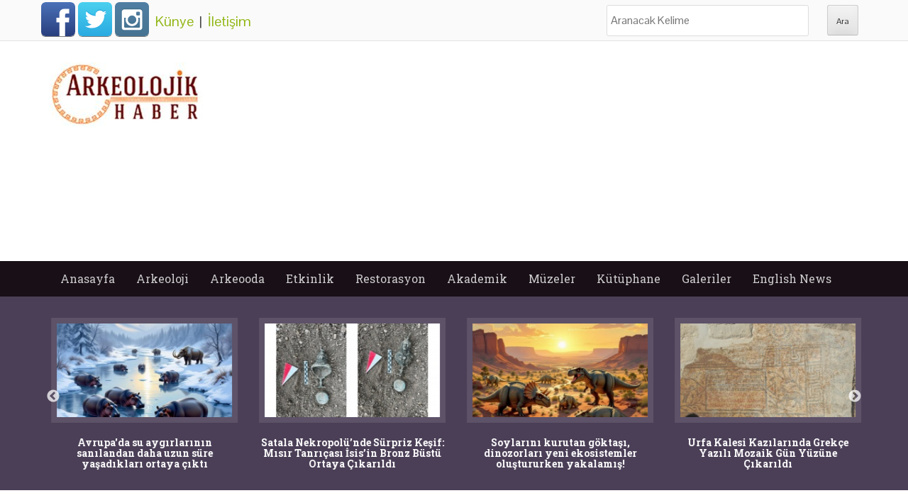

--- FILE ---
content_type: text/html; charset=utf-8
request_url: https://www.arkeolojikhaber.com/antropoloji/1.sayfa.html
body_size: 10439
content:
<!DOCTYPE html>
<head itemscope itemtype="http://schema.org/WebSite">
<meta http-equiv="Content-Type" content="text/html; charset=utf-8" />
<meta name="viewport" content="width=device-width">
<meta http-equiv="content-language" content="tr-TR" />
<meta name="msapplication-config" content="none"/>
<meta name="robots" content="NOODP">
	                         <meta name="googlebot" content="NOODP">
                             <meta http-equiv="Pragma" content="no-cache" />
                             <meta http-equiv="Cache-Control" content="no-cache" />
<title itemprop='name'>Antropoloji arkeoloji haberleri - Sayfa 1 - Arkeolojik Haber - Arkeoloji Haber - Arkeoloji Haberleri</title>
<meta name="title" content="Antropoloji arkeoloji haberleri - Sayfa 1 - Arkeolojik Haber -" />
<meta name="description" content="Antropoloji arkeoloji ile ilgili haberlere bu sayfadan ulaşabilirsiniz" />
<meta name="keywords" content="Arkeoloji, antropoloji, restorasyon, Arkeoloji Haberleri, tarih, turizm, Müze, arkeolog, fosil, antik, mitoloji" />
<link rel="canonical" href="https://www.arkeolojikhaber.com/antropoloji/1.sayfa.html" itemprop="url" />
<base href="https://www.arkeolojikhaber.com/" />
<link href="https://www.arkeolojikhaber.com/favicon.ico?v=3" rel="shortcut icon" type="image/x-icon" />
<link rel="stylesheet" href="//cdnjs.cloudflare.com/ajax/libs/slick-carousel/1.8.1/slick.min.css">
<link rel="stylesheet" href="//cdnjs.cloudflare.com/ajax/libs/slick-carousel/1.8.1/slick-theme.min.css">
<link rel='stylesheet' id='web2feel-style-css'  href='//www.arkeolojikhaber.com/themes/style.css?ver=0.2.2' type='text/css' media='all' />
<link rel='stylesheet' id='bootstrap-css'  href='//www.arkeolojikhaber.com/themes/bootstrap/bootstrap.css?ver=4.2.7' type='text/css' media='all' />
<link rel='stylesheet' id='bootstrap-glyphicons-css'  href='//www.arkeolojikhaber.com/themes/css/bootstrap-glyphicons.css?ver=4.2.7' type='text/css' media='all' />
<link rel='stylesheet' id='theme-css'  href='//www.arkeolojikhaber.com/themes/css/theme.css?ver=0.0.4' type='text/css' media='all' />
<link href="//fonts.googleapis.com/css?family=Roboto+Slab:400,300,700&display=swap" rel="stylesheet">
<link href="//fonts.googleapis.com/css?family=Pontano+Sans&display=swap" rel="stylesheet">
<script type='text/javascript' src='//www.arkeolojikhaber.com/themes/js/jquery.js?ver=1.11.2'></script>
<script type='text/javascript' src='//www.arkeolojikhaber.com/themes/js/jquery-migrate.min.js?ver=1.2.1'></script>
<meta property="og:title" content="Arkeolojik Haber">
<meta property="og:site_name" content="Arkeolojik Haber">
<meta property="og:image" content="//www.arkeolojikhaber.com/themes/logo.jpg">
<meta property="og:url" content="//www.arkeolojikhaber.com/">
<meta property="og:locale" content="tr_TR">

    <meta name="theme-color" content="#40233a">
<meta http-equiv="Refresh" content="300" />
<meta name="language" content="Türkçe" />
<meta http-equiv="x-dns-prefetch-control" content="on">
<link rel="dns-prefetch" href="//www.arkeolojikhaber.com" />
<link rel="dns-prefetch" href="//i.arkeolojikhaber.com" />
<link rel="dns-prefetch" href="//www.google.com">
<link rel="dns-prefetch" href="//fonts.googleapis.com">
<link rel="dns-prefetch" href="//google-analytics.com">
<link rel="dns-prefetch" href="//www.google-analytics.com">
<link rel="dns-prefetch" href="//ssl.google-analytics.com">
<link rel="dns-prefetch" href="//cdnjs.cloudflare.com" />
<link rel="dns-prefetch" href="//adservice.google.com" />
<link rel="dns-prefetch" href="//fcmatch.google.com" />
<link rel="dns-prefetch" href="//platform-api.sharethis.com" />
<link rel="manifest" href="/manifest.json">
<script>
    (function(i,s,o,g,r,a,m){i['GoogleAnalyticsObject']=r;i[r]=i[r]||function(){
            (i[r].q=i[r].q||[]).push(arguments)},i[r].l=1*new Date();a=s.createElement(o),
        m=s.getElementsByTagName(o)[0];a.async=1;a.src=g;m.parentNode.insertBefore(a,m)
    })(window,document,'script','//www.google-analytics.com/analytics.js','ga');

    ga('create', 'UA-75714573-1', 'auto');
    ga('send', 'pageview');

</script>
 <script type="application/ld+json">
    {
    "@context":"http://schema.org",
    "@type":"WebSite",
    "url":"https://www.arkeolojikhaber.com/",
    "name":"ArkeolojikHaber",
    "potentialAction":[{
    "@type":"SearchAction",
    "target":"https://www.arkeolojikhaber.com/arama.html?q={search_term}",
    "query-input": {
    "@type": "PropertyValueSpecification",
    "valueRequired": true,
    "valueMaxlength": 50,
    "valueName": "search_term"
    }
    }]
	}
</script>
<script>
var clientWith = document.documentElement.clientWidth;
var checkBrowser = 'desktop';
if (clientWith <= 768)
    checkBrowser = 'mobile';
</script>
<script async src="//pagead2.googlesyndication.com/pagead/js/adsbygoogle.js"></script>
<script>
  (adsbygoogle = window.adsbygoogle || []).push({
    google_ad_client: "ca-pub-8426384219929458",
    enable_page_level_ads: true
  });
</script>
<!-- Yandex.Metrika counter --> <script type="text/javascript"> (function (d, w, c) { (w[c] = w[c] || []).push(function() { try { w.yaCounter36528050 = new Ya.Metrika({ id:36528050, clickmap:true, trackLinks:true, accurateTrackBounce:true, webvisor:true }); } catch(e) { } }); var n = d.getElementsByTagName("script")[0], s = d.createElement("script"), f = function () { n.parentNode.insertBefore(s, n); }; s.type = "text/javascript"; s.async = true; s.src = "https://mc.yandex.ru/metrika/watch.js"; if (w.opera == "[object Opera]") { d.addEventListener("DOMContentLoaded", f, false); } else { f(); } })(document, window, "yandex_metrika_callbacks"); </script> <noscript><div><img src="https://mc.yandex.ru/watch/36528050" style="position:absolute; left:-9999px;" alt="" /></div></noscript> <!-- /Yandex.Metrika counter -->
<script async src="//pagead2.googlesyndication.com/pagead/js/adsbygoogle.js"></script>


<!-- Google tag (gtag.js) -->
<script async src='https://www.googletagmanager.com/gtag/js?id=AW-970955163'></script>
<script>
    window.dataLayer = window.dataLayer || [];
  function gtag(){dataLayer.push(arguments);}
  gtag('js', new Date());

  gtag('config', 'AW-970955163');
</script>

<link rel="amphtml" href="https://www.arkeolojikhaber.com/amp/antropoloji/" />
</head>
<body class="home blog group-blog">
<script> if ('serviceWorker' in navigator) { navigator.serviceWorker.register('/sw.js?s=2', { scope: '.' }).then(function(registration) { console.warn('ServiceWorker registration successful with scope: ', registration.scope); }, function(err) { console.error('ServiceWorker registration failed: ', err); }); }</script><script data-ad-client="ca-pub-5854280768087860" async src="https://pagead2.googlesyndication.com/pagead/js/adsbygoogle.js"></script><div id="page" class="hfeed site"> <div class="top-bar"> <div class="container"><div class="row"> <div class="col-md-12"> <div class="custom-social-media"> <a class="webicon facebook large" href="https://www.facebook.com/arkeolojikhaber/" target="_blank" title="Arkeolojik Haber Facebook Hesabı">Facebook</a> <a class="webicon twitter large" href="https://twitter.com/arkeolojikhaber" target="_blank" title="Arkeolojik Haber Twitter Hesabı">Twitter</a> <a class="webicon instagram large" href="https://www.instagram.com/arkeolojikhaber/" target="_blank" title="Arkeolojik Haber Instagram Hesabı">Instagram</a> <div class="newPage"> <a href="kunye.html" title="Künye">Künye</a> &nbsp;|&nbsp; <a href="iletisim.html" title="İletişim">İletişim</a> </div> </div> <div class="custom-search"> <form role="search" method="get" class="search-form" action="arama.html?"> <label> <span class="screen-reader-text">Ara:</span> <input type="search" class="search-field" placeholder="Aranacak Kelime" value="" name="q" title="Aranacak Kelime:"> </label> <input type="submit" class="search-submit" value="Ara"> </form> </div> </div> </div></div> </div> <header id="masthead" class="site-header" role="banner"> <div class="container"> <div class="row"> <div class="col-md-4"> <div class="site-branding"> <h1 class="site-title logo"><a class="mylogo" rel="home" href="https://www.arkeolojikhaber.com/" title="Arkeolojik haber"><img relWidth="454" relHeight="90" width="216" height="90" id="ft_logo" src="//www.arkeolojikhaber.com/themes/yeni_logo.jpg" alt="Arkeolojik haber" /></a></h1> </div> </div> <div class="col-md-8 newStyleAds"> <script async src="https://pagead2.googlesyndication.com/pagead/js/adsbygoogle.js?client=ca-pub-7937293594744376" crossorigin="anonymous"></script><!-- Logo Yanı --><ins class="adsbygoogle" style="display:block" data-ad-client="ca-pub-7937293594744376" data-ad-slot="5449224843" data-ad-format="auto"></ins><script> (adsbygoogle = window.adsbygoogle || []).push({});</script> </div> </div></div> </header><!-- #masthead --> <div class="main-menu"> <div class="container"> <div class="row"> <div class="col-md-12"> <div class="mobilenavi"> <nav role="navigation" id="nav"> <input class="trigger" type="checkbox" id="mainNavButton"> <label for="mainNavButton" onclick>Menü</label> <ul class="oneUl"> <li><a href="https://www.arkeolojikhaber.com" title="Arkeolojik haber anasayfa">Anasayfa</a></li> <li><a href="https://www.arkeolojikhaber.com/arkeoloji/" title="Arkeolojik haber arkeoloji kategorisi">Arkeoloji</a> <ul> <li><a href="https://www.arkeolojikhaber.com/arkeoloji/turkiye/" title="Arkeolojik haber türkiye kategorisi">Türkiye</a></li> <li><a href="https://www.arkeolojikhaber.com/arkeoloji/ortadogu/" title="Arkeolojik haber ortadoğu kategorisi">Ortadoğu</a></li> <li><a href="https://www.arkeolojikhaber.com/arkeoloji/avustralya/" title="Arkeolojik haber avustralya kategorisi">Avustralya</a></li> <li><a href="https://www.arkeolojikhaber.com/arkeoloji/avrupa/" title="Arkeolojik haber avrupa kategorisi">Avrupa</a></li> <li><a href="https://www.arkeolojikhaber.com/arkeoloji/asya/" title="Arkeolojik haber asya kategorisi">Asya</a></li> <li><a href="https://www.arkeolojikhaber.com/arkeoloji/amerika/" title="Arkeolojik haber amerika kategorisi">Amerika</a></li> <li><a href="https://www.arkeolojikhaber.com/arkeoloji/afrika/" title="Arkeolojik haber afrika kategorisi">Afrika</a></li> </ul> </li> <li><a href="javascript:;" title="Arkeolojik haber arkeooda kategorisi">Arkeooda</a> <ul> <li><a href="https://www.arkeolojikhaber.com/antropoloji/" title="Arkeolojik haber antropoloji kategorisi">Antropoloji</a></li> <li><a href="https://www.arkeolojikhaber.com/paleontoloji/" title="Arkeolojik haber paleontoloji kategorisi">Paleontoloji</a></li> <li><a href="https://www.arkeolojikhaber.com/aktuel/" title="Arkeolojik haber aktüel kategorisi">Aktüel</a></li> <li><a href="https://www.arkeolojikhaber.com/soylesi/" title="Arkeolojik haber söyleşi kategorisi">Söyleşi</a></li> </ul> </li> <li><a href="https://www.arkeolojikhaber.com/etkinlik/" title="Arkeolojik haber etkinlik kategorisi">Etkinlik</a></li> <li><a href="https://www.arkeolojikhaber.com/restorasyon/" title="Arkeolojik haber restorasyon kategorisi">Restorasyon</a> <ul> <li><a href="https://www.arkeolojikhaber.com/restorasyon/turkiye/" title="Arkeolojik haber türkiye kategorisi">Türkiye</a></li> <li><a href="https://www.arkeolojikhaber.com/restorasyon/dunya/" title="Arkeolojik haber dünya kategorisi">Dünya</a></li> </ul> </li> <li><a href="https://www.arkeolojikhaber.com/akademik/" title="Arkeolojik haber akademik kategorisi">Akademik</a></li> <li><a href="https://www.arkeolojikhaber.com/muzeler/" title="Arkeolojik haber müzeler kategorisi">Müzeler</a></li> <li><a href="https://www.arkeolojikhaber.com/kutuphane/" title="Arkeolojik haber kütüphane kategorisi">Kütüphane</a> <ul> <li><a href="https://www.arkeolojikhaber.com/kutuphane/sozluk/" title="Arkeolojik haber sözlük kategorisi">Sözlük</a></li> <li><a href="https://www.arkeolojikhaber.com/kutuphane/biyografi/" title="Arkeolojik haber biyografi kategorisi">Biyografi</a></li> <li><a href="https://www.arkeolojikhaber.com/kutuphane/kitap/" title="Arkeolojik haber kitap kategorisi">Kitap</a></li> <li><a href="https://www.arkeolojikhaber.com/kutuphane/hoyuk/" title="Arkeolojik haber höyük kategorisi">Höyük</a></li> <li><a href="https://www.arkeolojikhaber.com/kutuphane/antik-sehir/" title="Arkeolojik haber antik şehir kategorisi">Antik Şehir</a></li> <li><a href="https://www.arkeolojikhaber.com/kutuphane/kurumlar/" title="Arkeolojik haber kurumlar kategorisi">Kurumlar</a></li> </ul> </li> <li><a href="javascript:;" title="Arkeolojik haber içerik galerileri">Galeriler</a> <ul> <li><a href="https://www.arkeolojikhaber.com/galeriler/" title="Arkeolojik haber fotoğraf galerileri">Arkeoloji Fotoğraf Galerileri</a></li> <li><a href="https://www.arkeolojikhaber.com/videolar/" title="Arkeolojik haber video galerileri">Arkeoloji Video Galerileri</a></li> </ul> </li> <li><a href="https://www.arkeolojikhaber.com/english-news/" title="Arkeolojik haber English News categories">English News</a></li> </ul> </ul></nav></div> <nav id="site-navigation" class="main-navigation" role="navigation"> <div class="topmenu"> <ul id="topmenu" class="menu"> <li><a href="https://www.arkeolojikhaber.com/" title="Anasayfa">Anasayfa</a> <li><a href="https://www.arkeolojikhaber.com/arkeoloji/" title="Arkeoloji">Arkeoloji</a><ul class="sub-menu"><li><a href="https://www.arkeolojikhaber.com/arkeoloji/turkiye/" title="Türkiye">Türkiye</a></li><li><a href="https://www.arkeolojikhaber.com/arkeoloji/ortadogu/" title="Ortadoğu">Ortadoğu</a></li><li><a href="https://www.arkeolojikhaber.com/arkeoloji/avustralya/" title="Avustralya">Avustralya</a></li><li><a href="https://www.arkeolojikhaber.com/arkeoloji/avrupa/" title="Avrupa">Avrupa</a></li><li><a href="https://www.arkeolojikhaber.com/arkeoloji/asya/" title="Asya">Asya</a></li><li><a href="https://www.arkeolojikhaber.com/arkeoloji/amerika/" title="Amerika">Amerika</a></li><li><a href="https://www.arkeolojikhaber.com/arkeoloji/afrika/" title="Afrika">Afrika</a></li></ul></li><li><a href="" title="Arkeooda">Arkeooda</a><ul class="sub-menu"><li><a href="https://www.arkeolojikhaber.com/antropoloji/" title="Antropoloji">Antropoloji</a></li><li><a href="https://www.arkeolojikhaber.com/paleontoloji/" title="Paleontoloji">Paleontoloji</a></li><li><a href="https://www.arkeolojikhaber.com/aktuel/" title="Aktüel">Aktüel</a></li><li><a href="https://www.arkeolojikhaber.com/soylesi/" title="Söyleşi">Söyleşi</a></li></ul></li><li><a href="https://www.arkeolojikhaber.com/etkinlikler/" title="Etkinlik">Etkinlik</a></li><li><a href="https://www.arkeolojikhaber.com/restorasyon/" title="Restorasyon">Restorasyon</a><ul class="sub-menu"><li><a href="https://www.arkeolojikhaber.com/restorasyon/turkiye/" title="Türkiye">Türkiye</a></li><li><a href="https://www.arkeolojikhaber.com/restorasyon/dunya/" title="Dünya">Dünya</a></li></ul></li><li><a href="https://www.arkeolojikhaber.com/akademik/" title="Akademik">Akademik</a></li><li><a href="https://www.arkeolojikhaber.com/muzeler/" title="Müzeler">Müzeler</a></li><li><a href="https://www.arkeolojikhaber.com/kutuphane/" title="Kütüphane">Kütüphane</a><ul class="sub-menu"><li><a href="https://www.arkeolojikhaber.com/kutuphane/sozluk/" title="Sözlük">Sözlük</a></li><li><a href="https://www.arkeolojikhaber.com/kutuphane/biyografi/" title="Biyografi">Biyografi</a></li><li><a href="https://www.arkeolojikhaber.com/kutuphane/kitap/" title="Kitap">Kitap</a></li><li><a href="https://www.arkeolojikhaber.com/kutuphane/hoyuk/" title="Höyük">Höyük</a></li><li><a href="https://www.arkeolojikhaber.com/kutuphane/antik-sehir/" title="Antik Şehir">Antik Şehir</a></li><li><a href="https://www.arkeolojikhaber.com/kutuphane/kurumlar/" title="Kurumlar">Kurumlar</a></li></ul></li><li><a href="" title="Galeriler">Galeriler</a><ul class="sub-menu"><li><a href="https://www.arkeolojikhaber.com/galeriler/" title="Arkeoloji Fotoğraf Galerileri">Arkeoloji Fotoğraf Galerileri</a></li><li><a href="https://www.arkeolojikhaber.com/videolar/" title="Arkeoloji Video Galerileri">Arkeoloji Video Galerileri</a></li></ul></li><li><a href="https://www.arkeolojikhaber.com/english-news/" title="English News">English News</a></li> </ul> </div> </nav><!-- #site-navigation --> </div> </div></div> </div> <!--<style> #top-slider{ max-height: 220px;
overflow: hidden;
float: left;
width: 100%;
margin-top: -1px; }</style>-->

    <div id="content" class="site-content">
        <div class="top-feature">
            <div class="container"><div class="row">
                    <ul id="top-slider"><li class="col-xs-3"> <a href="https://www.arkeolojikhaber.com/haber-15-aralik-dunya-turk-dili-ailesi-gunu-olarak-ilan-edildi-42890/" target="_blank" title="15 Aralık Dünya Türk Dili Ailesi Günü olarak ilan edildi"> <img class="img-slide" src="https://i.arkeolojikhaber.com/images/2025/45/50071.jpg" alt="15 Aralık Dünya Türk Dili Ailesi Günü olarak ilan edildi" /> <h3>15 Aralık Dünya Türk Dili Ailesi Günü olarak ilan edildi</h3> </a> </li><li class="col-xs-3"> <a href="" target="_blank" title="Avrupada su aygırlarının sanılandan daha uzun süre yaşadıkları ortaya çıktı"> <img class="img-slide" src="https://i.arkeolojikhaber.com/images/2025/44/50046.jpg" alt="Avrupada su aygırlarının sanılandan daha uzun süre yaşadıkları ortaya çıktı" /> <h3>Avrupa'da su aygırlarının sanılandan daha uzun süre yaşadıkları ortaya çıktı</h3> </a> </li><li class="col-xs-3"> <a href="https://www.arkeolojikhaber.com/haber-satala-nekropolunde-surpriz-kesif-misir-tanricasi-isisin-bronz-bustu-ortaya-cikarildi-42840/" target="_blank" title="Satala Nekropolünde Sürpriz Keşif: Mısır Tanrıçası İsisin Bronz Büstü Ortaya Çıkarıldı"> <img class="img-slide" src="https://i.arkeolojikhaber.com/images/2025/44/50044.jpg" alt="Satala Nekropolünde Sürpriz Keşif: Mısır Tanrıçası İsisin Bronz Büstü Ortaya Çıkarıldı" /> <h3>Satala Nekropolü’nde Sürpriz Keşif: Mısır Tanrıçası İsis’in Bronz Büstü Ortaya Çıkarıldı</h3> </a> </li><li class="col-xs-3"> <a href="https://www.arkeolojikhaber.com/haber-soylarini-kurutan-goktasi-dinozorlari-yeni-ekosistemler-olustururken-yakalamis-42851/" target="_blank" title="Soylarını kurutan göktaşı, dinozorları yeni ekosistemler oluştururken yakalamış!"> <img class="img-slide" src="https://i.arkeolojikhaber.com/images/2025/44/50045.jpg" alt="Soylarını kurutan göktaşı, dinozorları yeni ekosistemler oluştururken yakalamış!" /> <h3>Soylarını kurutan göktaşı, dinozorları yeni ekosistemler oluştururken yakalamış!</h3> </a> </li><li class="col-xs-3"> <a href="https://www.arkeolojikhaber.com/haber-urfa-kalesi-kazilarinda1500-yillik-grekce-yazili-mozaik-gun-yuzune-cikarildi-42801/" target="_blank" title="Urfa Kalesi Kazılarında Grekçe Yazılı Mozaik Gün Yüzüne Çıkarıldı"> <img class="img-slide" src="https://i.arkeolojikhaber.com/images/2025/42/49987.jpg" alt="Urfa Kalesi Kazılarında Grekçe Yazılı Mozaik Gün Yüzüne Çıkarıldı" /> <h3>Urfa Kalesi Kazılarında Grekçe Yazılı Mozaik Gün Yüzüne Çıkarıldı</h3> </a> </li><li class="col-xs-3"> <a href="https://www.arkeolojikhaber.com/haber-mimar-sinan-guzel-sanatlar-universitesi-rektoru-prof-dr-handan-inci-elci-vefat-etti-42784/" target="_blank" title="Mimar Sinan Güzel Sanatlar Üniversitesi Rektörü Prof. Dr. Handan İnci Elçi vefat etti"> <img class="img-slide" data-lazy="https://i.arkeolojikhaber.com/images/2025/42/49969.jpg" src="https://i.arkeolojikhaber.com/images/dumy_image.jpg" alt="Mimar Sinan Güzel Sanatlar Üniversitesi Rektörü Prof. Dr. Handan İnci Elçi vefat etti" /> <h3>Mimar Sinan Güzel Sanatlar Üniversitesi Rektörü Prof. Dr. Handan İnci Elçi vefat etti</h3> </a> </li><li class="col-xs-3"> <a href="https://www.arkeolojikhaber.com/haber-kayip-film-zafer-yollarinda-bulundu-yonetmen-muhsin-ertugrul-basrolde-fahrettin-pasa-42740/" target="_blank" title="Kayıp Film Zafer Yollarında bulundu: Yönetmen Muhsin Ertuğrul, Başrolde fahrettin Paşa"> <img class="img-slide" data-lazy="https://i.arkeolojikhaber.com/images/2025/41/49912.jpg" src="https://i.arkeolojikhaber.com/images/dumy_image.jpg" alt="Kayıp Film Zafer Yollarında bulundu: Yönetmen Muhsin Ertuğrul, Başrolde fahrettin Paşa" /> <h3>Kayıp Film Zafer Yollarında bulundu: Yönetmen Muhsin Ertuğrul, Başrolde fahrettin Paşa</h3> </a> </li><li class="col-xs-3"> <a href="https://www.arkeolojikhaber.com/haber-karahantepede-insan-yuzlu-t-bicimli-dikilitas-neolitik-ifade-biciminin-en-erken-ornegi-42707/" target="_blank" title="Karahantepede İnsan Yüzlü T Biçimli Dikilitaş: Neolitik İfade Biçiminin En Erken Örneği"> <img class="img-slide" data-lazy="https://i.arkeolojikhaber.com/images/2025/41/49837.jpg" src="https://i.arkeolojikhaber.com/images/dumy_image.jpg" alt="Karahantepede İnsan Yüzlü T Biçimli Dikilitaş: Neolitik İfade Biçiminin En Erken Örneği" /> <h3>Karahantepe’de İnsan Yüzlü T Biçimli Dikilitaş: Neolitik İfade Biçiminin En Erken Örneği</h3> </a> </li></ul>                    <div class="clearfix"></div>
                    <div class="slide-pagination" id="top-page"></div>

                </div></div>
        </div>
        <!--<div class="reklamCenter" style="margin-top: 10px;margin-bottom: -35px;"></div>
        <br clear="all" />-->

        <div class="container">
            <div class="row">
                <div id="primary" class="content-area col-md-8">
                    <main id="main" class="site-main row" role="main">

                        <header class="entry-header" style="margin-bottom: 10px;">
                            <h1 class="entry-title">Antropoloji</h1>
                        </header>

                        <div class="latest-posts">

                            <article id="post-42936" class="col-md-6 col-sm-6 post-42936"> <a href="https://www.arkeolojikhaber.com/haber-tas-aletler-turkana-havzasinda-ilk-insanimsi-turlerin-iklimle-mucadelesini-gosteriyor-42936/" title="Taş aletler, Turkana Havzasında ilk insanımsı türlerin iklimle mücadelesini gösteriyor"> <img class="img-responsive post-image" alt="Taş aletler, Turkana Havzasında ilk insanımsı türlerin iklimle mücadelesini gösteriyor" data-src="https://i.arkeolojikhaber.com/images/2025/46/50150_1.jpg" /></a> <header class="entry-header"> <h1 class="entry-title"> <a href="https://www.arkeolojikhaber.com/haber-tas-aletler-turkana-havzasinda-ilk-insanimsi-turlerin-iklimle-mucadelesini-gosteriyor-42936/" rel="bookmark" title="Taş aletler, Turkana Havzasında ilk insanımsı türlerin iklimle mücadelesini gösteriyor">Taş aletler, Turkana Havzası’nda ilk insanımsı türlerin iklimle mücadelesini gösteriyor</a> </h1> </header> <div class="entry-summary"><p>Namorotukunan bulguları, erken Oldowan teknolojisinin rastgele gelişmediğini; jeolojik, iklimsel ve ekolojik etkenlerle şekillenen bir “zorunlu yenilik” olduğunu gösteriyor. 2,75 milyon yıl önceki bir taş yongası, insanın çevresine ilk kez bilinçli&hellip;</p></div> </article><article id="post-42907" class="col-md-6 col-sm-6 post-42907"> <a href="https://www.arkeolojikhaber.com/haber-insanlar-neden-binlerce-yildir-iciyor-alkol-ile-medeniyetler-arasindaki-bag-arastirildi-42907/" title="İnsanlar neden binlerce yıldır içiyor? Alkol ile medeniyetler arasındaki bağ araştırıldı"> <img class="img-responsive post-image" alt="İnsanlar neden binlerce yıldır içiyor? Alkol ile medeniyetler arasındaki bağ araştırıldı" data-src="https://i.arkeolojikhaber.com/images/2025/45/50137_1.jpg" /></a> <header class="entry-header"> <h1 class="entry-title"> <a href="https://www.arkeolojikhaber.com/haber-insanlar-neden-binlerce-yildir-iciyor-alkol-ile-medeniyetler-arasindaki-bag-arastirildi-42907/" rel="bookmark" title="İnsanlar neden binlerce yıldır içiyor? Alkol ile medeniyetler arasındaki bağ araştırıldı">İnsanlar neden binlerce yıldır içiyor? Alkol ile medeniyetler arasındaki bağ araştırıldı</a> </h1> </header> <div class="entry-summary"><p>İnsan toplumlarının binlerce yıldır neden alkole düşkün olduğunu araştıran bilim insanları, alkolün sosyal bağları ve iş birliğini artırarak karmaşık medeniyetlerin ortaya çıkışında önemli bir rol oynamış olabileceğini öne süren "sarhoşluk&hellip;</p></div> </article><article id="post-42867" class="col-md-6 col-sm-6 post-42867"> <a href="https://www.arkeolojikhaber.com/haber-disilerin-uzun-yasami-evrimsel-kodlama-mi-kadin-nicin-erkekten-daha-uzun-yasiyor-42867/" title="Dişilerin uzun yaşamı evrimsel kodlama mı: Kadın niçin erkekten daha uzun yaşıyor?"> <img class="img-responsive post-image" alt="Dişilerin uzun yaşamı evrimsel kodlama mı: Kadın niçin erkekten daha uzun yaşıyor?" data-src="https://i.arkeolojikhaber.com/images/2025/44/50053_1.jpg" /></a> <header class="entry-header"> <h1 class="entry-title"> <a href="https://www.arkeolojikhaber.com/haber-disilerin-uzun-yasami-evrimsel-kodlama-mi-kadin-nicin-erkekten-daha-uzun-yasiyor-42867/" rel="bookmark" title="Dişilerin uzun yaşamı evrimsel kodlama mı: Kadın niçin erkekten daha uzun yaşıyor?">Dişilerin uzun yaşamı evrimsel kodlama mı: Kadın niçin erkekten daha uzun yaşıyor?</a> </h1> </header> <div class="entry-summary"><p>Max Planck Evrimsel Antropoloji Enstitüsü liderliğindeki uluslararası bir araştırma ekibi, memeli ve kuş türleri üzerinde erkek ve dişi bireyler arasındaki yaşam süresi farkını araştırdı. Bulgular, cinsiyetler arası yaşlanma farkının sadece modern&hellip;</p></div> </article><article id="post-42787" class="col-md-6 col-sm-6 post-42787"> <a href="https://www.arkeolojikhaber.com/haber-kursunla-sinanan-insansi-zeka-insan-beynini-koruyan-genetik-kalkan-42787/" title="Kurşunla Sınanan İnsansı Zeka: İnsan beynini koruyan genetik kalkan"> <img class="img-responsive post-image" alt="Kurşunla Sınanan İnsansı Zeka: İnsan beynini koruyan genetik kalkan" data-src="https://i.arkeolojikhaber.com/images/2025/42/49974_1.jpg" /></a> <header class="entry-header"> <h1 class="entry-title"> <a href="https://www.arkeolojikhaber.com/haber-kursunla-sinanan-insansi-zeka-insan-beynini-koruyan-genetik-kalkan-42787/" rel="bookmark" title="Kurşunla Sınanan İnsansı Zeka: İnsan beynini koruyan genetik kalkan">Kurşunla Sınanan İnsansı Zeka: İnsan beynini koruyan genetik kalkan</a> </h1> </header> <div class="entry-summary"><p>Araştırmalara göre, insansı türler iki milyon yıl öncesinden itibaren kurşuna maruz kaldı. Onların beyni kurşun zehirlenmesine direnemedi ama insan, bu ağır metalin beyin üzerindeki zararlı etkilerine karşı koruyucu bir genetik varyanta sahip tek tür&hellip;</p></div> </article><article id="post-42106" class="col-md-6 col-sm-6 post-42106"> <a href="https://www.arkeolojikhaber.com/haber-bulgaristandaki-tarihi-iki-camiyi-vakiflar-genel-mudurlugu-restore-edecek-42106/" title="Bulgaristandaki Tarihi İki Camiyi Vakıflar Genel Müdürlüğü Restore Edecek"> <img class="img-responsive post-image" alt="Bulgaristandaki Tarihi İki Camiyi Vakıflar Genel Müdürlüğü Restore Edecek" data-src="https://i.arkeolojikhaber.com/images/resim_yok.jpg?v=1" /></a> <header class="entry-header"> <h1 class="entry-title"> <a href="https://www.arkeolojikhaber.com/haber-bulgaristandaki-tarihi-iki-camiyi-vakiflar-genel-mudurlugu-restore-edecek-42106/" rel="bookmark" title="Bulgaristandaki Tarihi İki Camiyi Vakıflar Genel Müdürlüğü Restore Edecek">Bulgaristan'daki Tarihi İki Camiyi Vakıflar Genel Müdürlüğü Restore Edecek</a> </h1> </header> <div class="entry-summary"><p>Kültür ve Turizm Bakanlığı Vakıflar Genel Müdürlüğü (VGM) ile Bulgaristan Cumhuriyeti Müslümanlar Diyaneti Başmüftülüğü arasında, Bulgaristan'daki iki caminin restorasyonu için iş birliği protokolü imzalandı.</p></div> </article><article id="post-42046" class="col-md-6 col-sm-6 post-42046"> <a href="https://www.arkeolojikhaber.com/haber-afrika-kitasindan-3-alan-unesco-dunya-mirasi-listesine-girdi-42046/" title="Afrika Kıtasından 3 Alan UNESCO Dünya Mirası Listesine Girdi"> <img class="img-responsive post-image" alt="Afrika Kıtasından 3 Alan UNESCO Dünya Mirası Listesine Girdi" data-src="https://i.arkeolojikhaber.com/images/resim_yok.jpg?v=1" /></a> <header class="entry-header"> <h1 class="entry-title"> <a href="https://www.arkeolojikhaber.com/haber-afrika-kitasindan-3-alan-unesco-dunya-mirasi-listesine-girdi-42046/" rel="bookmark" title="Afrika Kıtasından 3 Alan UNESCO Dünya Mirası Listesine Girdi">Afrika Kıtasından 3 Alan UNESCO Dünya Mirası Listesi'ne Girdi</a> </h1> </header> <div class="entry-summary"><p>Malavi'nin Mulanje Dağı, Kamerun'daki Diy-Gid-Biy kültürel peyzajı ve Gine Bissau'daki Bijagos Takımadaları UNESCO Dünya Mirası Listesi'ne alındı.</p></div> </article><article id="post-41994" class="col-md-6 col-sm-6 post-41994"> <a href="https://www.arkeolojikhaber.com/haber-edirnede-seyh-suceaddin-camisinin-restorasyonu-devam-ediyor-41994/" title="Edirnede Şeyh Şüceaddin Camisinin restorasyonu devam ediyor"> <img class="img-responsive post-image" alt="Edirnede Şeyh Şüceaddin Camisinin restorasyonu devam ediyor" data-src="https://i.arkeolojikhaber.com/images/resim_yok.jpg?v=1" /></a> <header class="entry-header"> <h1 class="entry-title"> <a href="https://www.arkeolojikhaber.com/haber-edirnede-seyh-suceaddin-camisinin-restorasyonu-devam-ediyor-41994/" rel="bookmark" title="Edirnede Şeyh Şüceaddin Camisinin restorasyonu devam ediyor">Edirne'de Şeyh Şüceaddin Camisi'nin restorasyonu devam ediyor</a> </h1> </header> <div class="entry-summary"><p>Edirne'de bugüne yalnızca minaresinin yıkılmamış kısmı ulaşan Şeyh Şüceaddin Camisi'nin restorasyon çalışmaları devam ediyor.</p></div> </article><article id="post-41295" class="col-md-6 col-sm-6 post-41295"> <a href="https://www.arkeolojikhaber.com/haber-rumkalede-atli-birlikler-goreve-basladi-41295/" title="Rumkalede atlı birlikler göreve başladı"> <img class="img-responsive post-image" alt="Rumkalede atlı birlikler göreve başladı" data-src="https://i.arkeolojikhaber.com/images/resim_yok.jpg?v=1" /></a> <header class="entry-header"> <h1 class="entry-title"> <a href="https://www.arkeolojikhaber.com/haber-rumkalede-atli-birlikler-goreve-basladi-41295/" rel="bookmark" title="Rumkalede atlı birlikler göreve başladı">Rumkale'de atlı birlikler göreve başladı</a> </h1> </header> <div class="entry-summary"><p>Tarihte birçok medeniyete ev sahipliği yapan "Fırat'ın incisi" Rumkale'de göreve başlayan jandarma atlı birlikleri, yerli ve yabancı turistlerin ilgisini çekiyor.</p></div> </article><article id="post-40830" class="col-md-6 col-sm-6 post-40830"> <a href="https://www.arkeolojikhaber.com/haber-iddia-buyuk-kursun-eritme-kaynakli-hava-kirliligi-antik-romada-zekayi-geriletmis-40830/" title="İddia Büyük: Kurşun eritme kaynaklı Hava Kirliliği Antik Romada zekayı geriletmiş"> <img class="img-responsive post-image" alt="İddia Büyük: Kurşun eritme kaynaklı Hava Kirliliği Antik Romada zekayı geriletmiş" data-src="https://i.arkeolojikhaber.com/images/2025/02/48002_1.jpg" /></a> <header class="entry-header"> <h1 class="entry-title"> <a href="https://www.arkeolojikhaber.com/haber-iddia-buyuk-kursun-eritme-kaynakli-hava-kirliligi-antik-romada-zekayi-geriletmis-40830/" rel="bookmark" title="İddia Büyük: Kurşun eritme kaynaklı Hava Kirliliği Antik Romada zekayı geriletmiş">İddia Büyük: Kurşun eritme kaynaklı Hava Kirliliği Antik Roma'da zekayı geriletmiş</a> </h1> </header> <div class="entry-summary"><p>Bazı tarihçiler, Caligula ve Nero gibi göre tuhaf, sıklıkla da şiddet içeren davranışlar sergileyen Romalı seçkinler ve imparatorların aslında kurşun zehirlenmesinden muzdarip olduğunu ve dolayısıyla kurşunun ve sebep olduğu dengesiz eylemlerin,&hellip;</p></div> </article><article id="post-40764" class="col-md-6 col-sm-6 post-40764"> <a href="https://www.arkeolojikhaber.com/haber-turk-akademisi-2024-yilinda-30dan-fazla-proje-hazirladi-40764/" title="Türk Akademisi 2024 yılında 30dan fazla proje hazırladı"> <img class="img-responsive post-image" alt="Türk Akademisi 2024 yılında 30dan fazla proje hazırladı" data-src="https://i.arkeolojikhaber.com/images/resim_yok.jpg?v=1" /></a> <header class="entry-header"> <h1 class="entry-title"> <a href="https://www.arkeolojikhaber.com/haber-turk-akademisi-2024-yilinda-30dan-fazla-proje-hazirladi-40764/" rel="bookmark" title="Türk Akademisi 2024 yılında 30dan fazla proje hazırladı">Türk Akademisi 2024 yılında 30'dan fazla proje hazırladı</a> </h1> </header> <div class="entry-summary"><p>Türk dünyasının bilim ve araştırma merkezi Türk Akademisi, 2024'te "Ortak Türk Alfabesi" başta olmak üzere ortak tarih, kimlik, kültür, ekonomi, sosyoloji, bilim ve eğitim alanlarında toplam 30'un üzerinde projeyi hayata geçirdi.</p></div> </article><article id="post-40740" class="col-md-6 col-sm-6 post-40740"> <a href="https://www.arkeolojikhaber.com/haber-bir-sapiens-kafilesi-avrupaya-buz-caginda-ulasti-soguga-direndi-ama-soyunu-surduremedi-40740/" title="Bir Sapiens kafilesi Avrupaya buz çağında ulaştı, soğuğa direndi ama soyunu sürdüremedi"> <img class="img-responsive post-image" alt="Bir Sapiens kafilesi Avrupaya buz çağında ulaştı, soğuğa direndi ama soyunu sürdüremedi" data-src="https://i.arkeolojikhaber.com/images/2024/51/47894_1.jpg" /></a> <header class="entry-header"> <h1 class="entry-title"> <a href="https://www.arkeolojikhaber.com/haber-bir-sapiens-kafilesi-avrupaya-buz-caginda-ulasti-soguga-direndi-ama-soyunu-surduremedi-40740/" rel="bookmark" title="Bir Sapiens kafilesi Avrupaya buz çağında ulaştı, soğuğa direndi ama soyunu sürdüremedi">Bir Sapiens kafilesi Avrupa'ya buz çağında ulaştı, soğuğa direndi ama soyunu sürdüremedi</a> </h1> </header> <div class="entry-summary"><p>İnsanoğlunun Avrupa içlerine tespit edilen en eski göçünün neden başarısız olduğu arkeolojik bilmecelere bir yenisini ekledi. Bulgaristan'daki 43 bin yıllık kalıntılarının Avrupa'daki en eski insan izi olduğu zannedilirken çok daha eski bir tarihte;&hellip;</p></div> </article><article id="post-40226" class="col-md-6 col-sm-6 post-40226"> <a href="https://www.arkeolojikhaber.com/haber-midas-kale-arkeoloji-kazilarinda-friglerin-kullandigi-firin-ve-ocaklar-bulundu-40226/" title="Midas Kale arkeoloji kazılarında friglerin kullandığı fırın ve ocaklar bulundu"> <img class="img-responsive post-image" alt="Midas Kale arkeoloji kazılarında friglerin kullandığı fırın ve ocaklar bulundu" data-src="https://i.arkeolojikhaber.com/images/2024/41/45704_1.jpg" /></a> <header class="entry-header"> <h1 class="entry-title"> <a href="https://www.arkeolojikhaber.com/haber-midas-kale-arkeoloji-kazilarinda-friglerin-kullandigi-firin-ve-ocaklar-bulundu-40226/" rel="bookmark" title="Midas Kale arkeoloji kazılarında friglerin kullandığı fırın ve ocaklar bulundu">Midas Kale arkeoloji kazılarında friglerin kullandığı fırın ve ocaklar bulundu</a> </h1> </header> <div class="entry-summary"><p>Eskişehir'de Han ile Seyitgazi ilçeleri arasında yer alan 3 kilometre uzunluğundaki Midas Vadisi'nde, ünlü Yazılıkaya Anıtı'nın bulunduğu Midas Kale'deki kazılarda Friglere ait bulgular ortaya çıkıyor. </p></div> </article><article id="post-40109" class="col-md-6 col-sm-6 post-40109"> <a href="https://www.arkeolojikhaber.com/haber-kayalipinarda-kraliyet-muhurleri-bulundu-40109/" title="Kayalıpınarda kraliyet mühürleri bulundu"> <img class="img-responsive post-image" alt="Kayalıpınarda kraliyet mühürleri bulundu" data-src="https://i.arkeolojikhaber.com/images/resim_yok.jpg?v=1" /></a> <header class="entry-header"> <h1 class="entry-title"> <a href="https://www.arkeolojikhaber.com/haber-kayalipinarda-kraliyet-muhurleri-bulundu-40109/" rel="bookmark" title="Kayalıpınarda kraliyet mühürleri bulundu">Kayalıpınar'da kraliyet mühürleri bulundu</a> </h1> </header> <div class="entry-summary"><p>Sivas'ın Yıldızeli ilçesinde yer alan ve eski adı "Samuha" olan Hitit şehri  Kayalıpınar'daki kazılarda prenslere, başkatiplere, katiplere ve kaya tapınağı beylerine ait 50'nin üzerinde mühür baskısı ortaya çıkarıldı. </p></div> </article><article id="post-39323" class="col-md-6 col-sm-6 post-39323"> <a href="https://www.arkeolojikhaber.com/haber-insan-dnasinda-bulunan-fosil-viruslerin-psikolojiyi-bozdugu-saptandi-39323/" title="İnsan DNAsında bulunan fosil virüslerin psikolojiyi bozduğu saptandı"> <img class="img-responsive post-image" alt="İnsan DNAsında bulunan fosil virüslerin psikolojiyi bozduğu saptandı" data-src="https://i.arkeolojikhaber.com/images/2024/21/44050_1.jpg" /></a> <header class="entry-header"> <h1 class="entry-title"> <a href="https://www.arkeolojikhaber.com/haber-insan-dnasinda-bulunan-fosil-viruslerin-psikolojiyi-bozdugu-saptandi-39323/" rel="bookmark" title="İnsan DNAsında bulunan fosil virüslerin psikolojiyi bozduğu saptandı">İnsan DNA'sında bulunan fosil virüslerin psikolojiyi bozduğu saptandı</a> </h1> </header> <div class="entry-summary"><p>Genetik araştırmalarda elde edilen verili inceleyen araştırmacılar, insanlarda bulunan antik DNA’ların depresyon gibi psikiyatrik rahatsızlıkların sebebi olabileceğini belirtti. DNA'lardaki gizli fosil virüsler depresyonun sebebi&hellip;</p></div> </article><article id="post-39266" class="col-md-6 col-sm-6 post-39266"> <a href="https://www.arkeolojikhaber.com/haber-neandertal-kemiklerinde-bilinen-en-eski-insan-virusleri-kesfedildi-39266/" title="Neandertal Kemiklerinde Bilinen En Eski İnsan Virüsleri Keşfedildi"> <img class="img-responsive post-image" alt="Neandertal Kemiklerinde Bilinen En Eski İnsan Virüsleri Keşfedildi" data-src="https://i.arkeolojikhaber.com/images/2024/20/43891_1.jpg" /></a> <header class="entry-header"> <h1 class="entry-title"> <a href="https://www.arkeolojikhaber.com/haber-neandertal-kemiklerinde-bilinen-en-eski-insan-virusleri-kesfedildi-39266/" rel="bookmark" title="Neandertal Kemiklerinde Bilinen En Eski İnsan Virüsleri Keşfedildi">Neandertal Kemiklerinde Bilinen En Eski İnsan Virüsleri Keşfedildi</a> </h1> </header> <div class="entry-summary"><p>Neandertal kalıntılarında bilinen en eski insan virüslerinin keşfi, Neandertallerin yok oluşlarında rol oynayan faktörlere işaret ediyor.</p></div> </article><article id="post-39255" class="col-md-6 col-sm-6 post-39255"> <a href="https://www.arkeolojikhaber.com/haber-cinde-2500-yil-once-bu-kisilerin-bacaklari-ceza-olarak-kesilmis-39255/" title="Çinde 2.500 Yıl Önce Bu Kişilerin Bacakları Ceza Olarak Kesilmiş"> <img class="img-responsive post-image" alt="Çinde 2.500 Yıl Önce Bu Kişilerin Bacakları Ceza Olarak Kesilmiş" data-src="https://i.arkeolojikhaber.com/images/2024/20/43878_1.jpg" /></a> <header class="entry-header"> <h1 class="entry-title"> <a href="https://www.arkeolojikhaber.com/haber-cinde-2500-yil-once-bu-kisilerin-bacaklari-ceza-olarak-kesilmis-39255/" rel="bookmark" title="Çinde 2.500 Yıl Önce Bu Kişilerin Bacakları Ceza Olarak Kesilmiş">Çin’de 2.500 Yıl Önce Bu Kişilerin Bacakları Ceza Olarak Kesilmiş</a> </h1> </header> <div class="entry-summary"><p>Antik Çin’de yaşayan iki erkeğe ait kesilmiş bacaklar, onların 2.500 yıl önce çeşitli suçlardan dolayı cezalandırıldıklarını gösteriyor.</p></div> </article>                            <div class="clearfix"></div>

                            <div class="col-md-12">
                            <div class="paginate fab-paginate">
                            <ul class="pagination"><li class="active"><a class="active" href="https://www.arkeolojikhaber.com/antropoloji/1.sayfa.html">1</a></li><li ><a class="inactive" href="https://www.arkeolojikhaber.com/antropoloji/2.sayfa.html">2</a></li><li ><a class="inactive" href="https://www.arkeolojikhaber.com/antropoloji/3.sayfa.html">3</a></li><li ><a class="inactive" href="https://www.arkeolojikhaber.com/antropoloji/4.sayfa.html">4</a></li><li ><a class="inactive" href="https://www.arkeolojikhaber.com/antropoloji/5.sayfa.html">5</a></li><li ><a class="inactive" href="https://www.arkeolojikhaber.com/antropoloji/6.sayfa.html">6</a></li><li><a href="https://www.arkeolojikhaber.com/antropoloji/2.sayfa.html" class="next" title="sonraki sayfa"> sonraki >></a></li></ul>                                </div>
                            </div>

                        </div>
                        
                        
                    </main><!-- #main -->
                </div><!-- #primary -->
                





                <div id="secondary" class="widget-area col-md-4" role="complementary">
                    <div class="ctab tab-pane"> <!--<div class="ads-block"> <script async src="//pagead2.googlesyndication.com/pagead/js/adsbygoogle.js"></script><ins class="adsbygoogle" style="display:block" data-ad-format="fluid" data-ad-layout-key="-fc+6f-1k-9s+nk" data-ad-client="ca-pub-8426384219929458" data-ad-slot="1138717970"></ins><script> (adsbygoogle = window.adsbygoogle || []).push({});</script></div>--> <h3 class="sidetitl">Son Eklenen Videolar</h3> <ul> <li class="clearfix"> <a rel="follow" target="_blank" href="https://www.arkeolojikhaber.com/video-limyra-antik-kentinde-42-yildir-aranan-zeus-tapinagi-bulundu-1548/" title="Limyra Antik Kentinde 42 Yıldır Aranan Zeus Tapınağı Bulundu"> <img data-src="https://i.arkeolojikhaber.com/images/2025/46/50157_1.jpg" alt="Limyra Antik Kentinde 42 Yıldır Aranan Zeus Tapınağı Bulundu"> </a> <h2><a rel="follow" target="_blank" href="https://www.arkeolojikhaber.com/video-limyra-antik-kentinde-42-yildir-aranan-zeus-tapinagi-bulundu-1548/" title="Limyra Antik Kentinde 42 Yıldır Aranan Zeus Tapınağı Bulundu">Limyra Antik Kenti’nde 42 Yıldır Aranan Zeus Tapınağı Bulundu</a></h2> </li> <li class="clearfix"> <a rel="follow" target="_blank" href="https://www.arkeolojikhaber.com/video-tharsa-antik-kentinde-1800-yillik-oda-mezari-kesfedildi-1547/" title="Tharsa Antik Kentinde 1800 Yıllık Oda Mezarı Keşfedildi"> <img data-src="https://i.arkeolojikhaber.com/images/2025/46/50152_1.jpg" alt="Tharsa Antik Kentinde 1800 Yıllık Oda Mezarı Keşfedildi"> </a> <h2><a rel="follow" target="_blank" href="https://www.arkeolojikhaber.com/video-tharsa-antik-kentinde-1800-yillik-oda-mezari-kesfedildi-1547/" title="Tharsa Antik Kentinde 1800 Yıllık Oda Mezarı Keşfedildi">Tharsa Antik Kenti’nde 1800 Yıllık Oda Mezarı Keşfedildi</a></h2> </li> <li class="clearfix"> <a rel="follow" target="_blank" href="https://www.arkeolojikhaber.com/video-golyazi-apollonia-tiyatrosunda-restorasyon-sureci-1546/" title="Gölyazı Apollonia Tiyatrosunda Restorasyon Süreci"> <img data-src="https://i.arkeolojikhaber.com/images/2025/46/50149_1.jpg" alt="Gölyazı Apollonia Tiyatrosunda Restorasyon Süreci"> </a> <h2><a rel="follow" target="_blank" href="https://www.arkeolojikhaber.com/video-golyazi-apollonia-tiyatrosunda-restorasyon-sureci-1546/" title="Gölyazı Apollonia Tiyatrosunda Restorasyon Süreci">Gölyazı Apollonia Tiyatrosu’nda Restorasyon Süreci</a></h2> </li></ul></div><br clear="all" /><div class="ctab tab-pane"><!--<div class="ads-block"> <script async src="//pagead2.googlesyndication.com/pagead/js/adsbygoogle.js"></script><ins class="adsbygoogle" style="display:block" data-ad-format="fluid" data-ad-layout-key="-fc+6f-1k-9s+nk" data-ad-client="ca-pub-8426384219929458" data-ad-slot="5444918205"></ins><script> (adsbygoogle = window.adsbygoogle || []).push({});</script></div>--> <h3 class="sidetitl">Son Eklenen Galeriler</h3> <ul> <li class="clearfix"> <a rel="follow" target="_blank" href="https://www.arkeolojikhaber.com/galeri-buyuk-misir-muzesi-1545/" title="Büyük Mısır Müzesi"> <img data-src="https://i.arkeolojikhaber.com/images/2025/45/50109_1.jpg" alt="Büyük Mısır Müzesi"> </a> <h2><a rel="follow" target="_blank" href="https://www.arkeolojikhaber.com/galeri-buyuk-misir-muzesi-1545/" title="Büyük Mısır Müzesi">Büyük Mısır Müzesi</a></h2> </li> <li class="clearfix"> <a rel="follow" target="_blank" href="https://www.arkeolojikhaber.com/galeri-altindere-vadisinde-sonbahar-1544/" title="Altındere Vadisinde Sonbahar"> <img data-src="https://i.arkeolojikhaber.com/images/2025/45/50076_1.jpg" alt="Altındere Vadisinde Sonbahar"> </a> <h2><a rel="follow" target="_blank" href="https://www.arkeolojikhaber.com/galeri-altindere-vadisinde-sonbahar-1544/" title="Altındere Vadisinde Sonbahar">Altındere Vadisi'nde Sonbahar</a></h2> </li> <li class="clearfix"> <a rel="follow" target="_blank" href="https://www.arkeolojikhaber.com/galeri-karianin-gizli-kenti-hyllarima-1543/" title="Karianın Gizli Kenti Hyllarima"> <img data-src="https://i.arkeolojikhaber.com/images/2025/43/50002_1.jpg" alt="Karianın Gizli Kenti Hyllarima"> </a> <h2><a rel="follow" target="_blank" href="https://www.arkeolojikhaber.com/galeri-karianin-gizli-kenti-hyllarima-1543/" title="Karianın Gizli Kenti Hyllarima">Karia’nın Gizli Kenti Hyllarima</a></h2> </li></ul></div><br clear="all" /><div class="advbox"><script async src="https://pagead2.googlesyndication.com/pagead/js/adsbygoogle.js?client=ca-pub-7937293594744376" crossorigin="anonymous"></script><!-- globan300X600 --><ins class="adsbygoogle" style="display:inline-block;width:300px;height:600px" data-ad-client="ca-pub-7937293594744376" data-ad-slot="5392287629"></ins><script> (adsbygoogle = window.adsbygoogle || []).push({});</script></div><div class="squarebanner "><div class="ads-block"> <script async src="//pagead2.googlesyndication.com/pagead/js/adsbygoogle.js"></script><ins class="adsbygoogle" style="display:block" data-ad-format="fluid" data-ad-layout-key="-92+2a-h4+g4+oe" data-ad-client="ca-pub-8426384219929458" data-ad-slot="2775712208"></ins><script> (adsbygoogle = window.adsbygoogle || []).push({});</script></div> <h3 class="sidetitl">Son Eklenen Haberler</h3> <ul> <li> <a rel="follow" target="_blank" href="https://www.arkeolojikhaber.com/haber-gelecegin-ustalari-odulleri-11-kez-sahipleriyle-bulustu-42954/" title="Geleceğin Ustaları Ödülleri 11. Kez Sahipleriyle Buluştu"><img data-src="https://i.arkeolojikhaber.com/images/2025/47/50159_1.jpg" alt="Geleceğin Ustaları Ödülleri 11. Kez Sahipleriyle Buluştu" /> Geleceğin Ustaları Ödülleri 11. Kez Sahipleriyle Buluştu </a> </li><li> <a rel="follow" target="_blank" href="https://www.arkeolojikhaber.com/haber-kazdagi-kulturel-belleginin-yeni-yuzu-kazdagi-muzesi-42953/" title="Kazdağı Kültürel Belleğinin Yeni Yüzü: Kazdağı Müzesi"><img data-src="https://i.arkeolojikhaber.com/images/2025/47/50160_1.jpg" alt="Kazdağı Kültürel Belleğinin Yeni Yüzü: Kazdağı Müzesi" /> Kazdağı Kültürel Belleğinin Yeni Yüzü: Kazdağı Müzesi </a> </li><li> <a rel="follow" target="_blank" href="https://www.arkeolojikhaber.com/haber-likyanin-direnis-ve-kulturel-bellek-kenti-xanthosta-kazilar-yeni-bulgularla-suruyor-42952/" title="Likyanın Direniş ve Kültürel Bellek Kenti: Xanthosta Kazılar Yeni Bulgularla Sürüyor"><img data-src="https://i.arkeolojikhaber.com/images/2025/46/50158_1.jpg" alt="Likyanın Direniş ve Kültürel Bellek Kenti: Xanthosta Kazılar Yeni Bulgularla Sürüyor" /> Likya’nın Direniş ve Kültürel Bellek Kenti: Xanthos’ta Kazılar Yeni Bulgularla Sürüyor </a> </li><li> <a rel="follow" target="_blank" href="https://www.arkeolojikhaber.com/haber-limyra-antik-kentinde-42-yillik-arkeolojik-sir-cozuldu-zeus-tapinagi-gun-yuzune-cikarildi-42944/" title="Limyra Antik Kentinde 42 Yıllık Arkeolojik Sır Çözüldü: Zeus Tapınağı Gün Yüzüne Çıkarıldı"><img data-src="https://i.arkeolojikhaber.com/images/2025/46/50156_1.jpg" alt="Limyra Antik Kentinde 42 Yıllık Arkeolojik Sır Çözüldü: Zeus Tapınağı Gün Yüzüne Çıkarıldı" /> Limyra Antik Kenti’nde 42 Yıllık Arkeolojik Sır Çözüldü: Zeus Tapınağı Gün Yüzüne Çıkarıldı </a> </li></ul></div>                </div>





                

            </div>
        </div>

    </div><!-- #content -->



<div id="bottom"> <div class="container"><div class="row"></div></div></div><footer id="colophon" class="site-footer" role="contentinfo"> <div class="container"> <div class="row"> <div class="site-info col-md-10"> <div class="fcred"> Copyright &copy; 2025 <a href="//www.arkeolojikhaber.com" title="Arkeolojik Haber">Arkeolojik Haber</a> </div> </div><!-- .site-info --> <div class="col-md-2"> <a href="#" class="go-top">Yukarı Çık</a> </div> </div></div> </footer><!-- #colophon --></div><!-- #page --><script src="//www.arkeolojikhaber.com/themes/bootstrap/bootstrap.min.js?ver=20120206"></script><script src="//www.arkeolojikhaber.com/themes/js/custom.js?ver=0.0.3"></script><script src="//cdnjs.cloudflare.com/ajax/libs/slick-carousel/1.8.1/slick.min.js"></script><script src="//cdnjs.cloudflare.com/ajax/libs/vanilla-lazyload/8.6.0/lazyload.min.js"></script><script>jQuery(document).ready(function(){var e=jQuery(".single-item");e.length>0&&(e.slick({dots:!0,lazyLoad:'ondemand',autoplay:!0,adaptiveHeight:!0,prevArrow:'<div class="slick-prev"><i class="fa fa-angle-left" aria-hidden="true"></i></div>',nextArrow:'<div class="slick-next"><i class="fa fa-angle-right" aria-hidden="true"></i></div>',autoplaySpeed:5e3,speed:0,pauseOnDotsHover:!0,customPaging:function(e,i){var t=jQuery(e.$slides[i]).find("a");return'<a href="'+t.attr("href")+'" title="'+t.attr("title")+'" target="_blank">'+(i+1)+"</a>"},responsive:[{breakpoint:1e3,settings:{slidesToShow:1,slidesToScroll:1,dots:!1}}]}),e.find(".slick-dots li").on("mouseover",function(){e.slick("goTo",jQuery(this).index())}))}),new LazyLoad;</script><script> jQuery(document).ready(function(){ jQuery('#top-slider').slick({ dots: false, infinite: true, adaptiveHeight:true, slidesToShow: 4, slidesToScroll: 1, lazyLoad: 'ondemand', autoplay: true, speed: 300, autoplaySpeed: 5000, prevArrow:'<div class="slick-prev"><i class="fa fa-angle-left" aria-hidden="true"></i></div>', nextArrow:'<div class="slick-next"><i class="fa fa-angle-right" aria-hidden="true"></i></div>', responsive: [ { breakpoint: 1024, settings: { slidesToShow: 3, slidesToScroll: 3, } }, { breakpoint: 600, settings: { slidesToShow: 2, slidesToScroll: 2 } }, { breakpoint: 480, settings: { slidesToShow: 2, slidesToScroll: 1 } } ] }); }); </script></body></html>

--- FILE ---
content_type: text/html; charset=utf-8
request_url: https://www.google.com/recaptcha/api2/aframe
body_size: 182
content:
<!DOCTYPE HTML><html><head><meta http-equiv="content-type" content="text/html; charset=UTF-8"></head><body><script nonce="HbuhWg2l5Zw47Cs3ge2FSw">/** Anti-fraud and anti-abuse applications only. See google.com/recaptcha */ try{var clients={'sodar':'https://pagead2.googlesyndication.com/pagead/sodar?'};window.addEventListener("message",function(a){try{if(a.source===window.parent){var b=JSON.parse(a.data);var c=clients[b['id']];if(c){var d=document.createElement('img');d.src=c+b['params']+'&rc='+(localStorage.getItem("rc::a")?sessionStorage.getItem("rc::b"):"");window.document.body.appendChild(d);sessionStorage.setItem("rc::e",parseInt(sessionStorage.getItem("rc::e")||0)+1);localStorage.setItem("rc::h",'1763476251459');}}}catch(b){}});window.parent.postMessage("_grecaptcha_ready", "*");}catch(b){}</script></body></html>